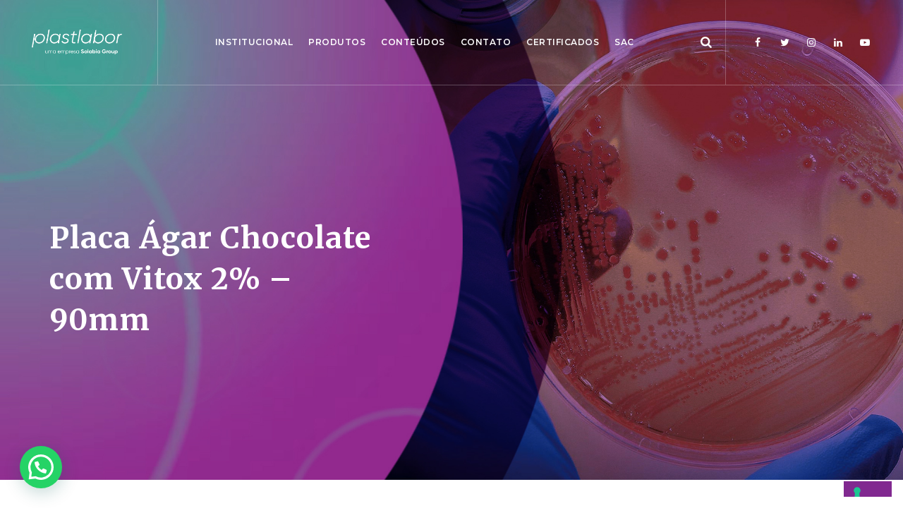

--- FILE ---
content_type: text/html; charset=UTF-8
request_url: https://plastlabor.com.br/produtos/pl-agar-chocolate-c-vitox-2-90mm/
body_size: 11647
content:
<!DOCTYPE html>
<html lang="pt-BR" class="no-js">
<head>
<meta charset="UTF-8">
<meta name="SKYPE_TOOLBAR" content="SKYPE_TOOLBAR_PARSER_COMPATIBLE" />
<link rel="profile" href="https://gmpg.org/xfn/11">
<meta name="viewport" content="width=device-width, initial-scale=1">
<script class="_iub_cs_skip">
var _iub = _iub || {};
_iub.csConfiguration = _iub.csConfiguration || {};
_iub.csConfiguration.siteId = "3632908";
_iub.csConfiguration.cookiePolicyId = "49195703";
</script>
<script class="_iub_cs_skip" src="https://cs.iubenda.com/autoblocking/3632908.js"></script>
<script> 'use strict'; (function(html){html.className = html.className.replace(/\bno-js\b/,'js')})(document.documentElement);</script>
<title>Placa Ágar Chocolate com Vitox 2% &#8211; 90mm &#8211; Plastlabor</title>
<style data-type="vc_shortcodes-custom-css">.vc_custom_1533817922335{padding-bottom: 20px !important;}</style>
<!-- Google Tag Manager for WordPress by gtm4wp.com -->
<script data-cfasync="false" data-pagespeed-no-defer>//<![CDATA[
var gtm4wp_datalayer_name = "dataLayer";
var dataLayer = dataLayer || [];
//]]>
</script>
<!-- End Google Tag Manager for WordPress by gtm4wp.com --><link rel='dns-prefetch' href='//cdn.iubenda.com' />
<link rel='dns-prefetch' href='//fonts.googleapis.com' />
<link rel="alternate" type="application/rss+xml" title="Feed para Plastlabor &raquo;" href="https://plastlabor.com.br/feed/" />
<link rel="alternate" type="application/rss+xml" title="Feed de comentários para Plastlabor &raquo;" href="https://plastlabor.com.br/comments/feed/" />
<!-- <link rel='stylesheet' id='wp-block-library-css'  href='https://plastlabor.com.br/wp-includes/css/dist/block-library/style.min.css?ver=5.2.21'  media='all' /> -->
<!-- <link rel='stylesheet' id='contact-form-7-css'  href='https://plastlabor.com.br/wp-content/plugins/contact-form-7/includes/css/styles.css?ver=5.1.7'  media='all' /> -->
<!-- <link rel='stylesheet' id='cstmsrch_stylesheet-css'  href='https://plastlabor.com.br/wp-content/plugins/custom-search-plugin/css/style.css?ver=5.2.21'  media='all' /> -->
<!-- <link rel='stylesheet' id='rs-plugin-settings-css'  href='https://plastlabor.com.br/wp-content/plugins/revslider/public/assets/css/rs6.css?ver=6.0.9'  media='all' /> -->
<link rel="stylesheet" type="text/css" href="//plastlabor.com.br/wp-content/cache/wpfc-minified/2aigv2hc/fcivw.css" media="all"/>
<style id='rs-plugin-settings-inline-css'>
#rs-demo-id {}
</style>
<!-- <link rel='stylesheet' id='searchandfilter-css'  href='https://plastlabor.com.br/wp-content/plugins/search-filter/style.css?ver=1'  media='all' /> -->
<!-- <link rel='stylesheet' id='font-awesome-css'  href='https://plastlabor.com.br/wp-content/plugins/js_composer/assets/lib/bower/font-awesome/css/font-awesome.min.css?ver=6.0.5'  media='all' /> -->
<!-- <link rel='stylesheet' id='themify-css'  href='https://plastlabor.com.br/wp-content/plugins/themestek-labtechco-extras/icon-picker/icon-libraries/themify-icons/themify-icons.css?ver=5.2.21'  media='all' /> -->
<!-- <link rel='stylesheet' id='sgicon-css'  href='https://plastlabor.com.br/wp-content/plugins/themestek-labtechco-extras/icon-picker/icon-libraries/stroke-gap-icons/style.css?ver=5.2.21'  media='all' /> -->
<!-- <link rel='stylesheet' id='vc_linecons-css'  href='https://plastlabor.com.br/wp-content/plugins/js_composer/assets/css/lib/vc-linecons/vc_linecons_icons.min.css?ver=6.0.5'  media='all' /> -->
<!-- <link rel='stylesheet' id='ts_labtechco_business_icon-css'  href='https://plastlabor.com.br/wp-content/plugins/themestek-labtechco-extras/icon-picker/icon-libraries/ts-lab-icons/font/flaticon.css?ver=5.2.21'  media='all' /> -->
<link rel="stylesheet" type="text/css" href="//plastlabor.com.br/wp-content/cache/wpfc-minified/6nza2rki/faa0m.css" media="all"/>
<link rel='stylesheet' id='ts-cs-google-fonts-css'  href='//fonts.googleapis.com/css?family=Merriweather%3A300%2C300italic%2C400%2Citalic%2C700%2C700italic%2C900%2C900italic%7CArimo%3A400%7CMontserrat%3A600%7CVollkorn%3A700&#038;ver=1.0.0'  media='all' />
<!-- <link rel='stylesheet' id='ts-base-icons-css'  href='https://plastlabor.com.br/wp-content/themes/labtechco/libraries/ts-labtechco-icons/css/ts-labtechco-icons.css?ver=5.2.21'  media='all' /> -->
<!-- <link rel='stylesheet' id='perfect-scrollbar-css'  href='https://plastlabor.com.br/wp-content/themes/labtechco/libraries/perfect-scrollbar/perfect-scrollbar.min.css?ver=5.2.21'  media='all' /> -->
<!-- <link rel='stylesheet' id='chrisbracco-tooltip-css'  href='https://plastlabor.com.br/wp-content/themes/labtechco/libraries/chrisbracco-tooltip/chrisbracco-tooltip.min.css?ver=5.2.21'  media='all' /> -->
<!-- <link rel='stylesheet' id='multi-columns-row-css'  href='https://plastlabor.com.br/wp-content/themes/labtechco/css/multi-columns-row.css?ver=5.2.21'  media='all' /> -->
<!-- <link rel='stylesheet' id='ts-select2-css'  href='https://plastlabor.com.br/wp-content/themes/labtechco/libraries/select2/select2.min.css?ver=5.2.21'  media='all' /> -->
<!-- <link rel='stylesheet' id='flexslider-css'  href='https://plastlabor.com.br/wp-content/plugins/js_composer/assets/lib/bower/flexslider/flexslider.min.css?ver=6.0.5'  media='all' /> -->
<!-- <link rel='stylesheet' id='slick-css'  href='https://plastlabor.com.br/wp-content/themes/labtechco/libraries/slick/slick.css?ver=5.2.21'  media='all' /> -->
<!-- <link rel='stylesheet' id='slick-theme-css'  href='https://plastlabor.com.br/wp-content/themes/labtechco/libraries/slick/slick-theme.css?ver=5.2.21'  media='all' /> -->
<!-- <link rel='stylesheet' id='prettyphoto-css'  href='https://plastlabor.com.br/wp-content/plugins/js_composer/assets/lib/prettyphoto/css/prettyPhoto.min.css?ver=6.0.5'  media='all' /> -->
<!-- <link rel='stylesheet' id='joinchat-css'  href='https://plastlabor.com.br/wp-content/plugins/creame-whatsapp-me/public/css/joinchat-btn.min.css?ver=5.0.15'  media='all' /> -->
<link rel="stylesheet" type="text/css" href="//plastlabor.com.br/wp-content/cache/wpfc-minified/89q8l5do/faa0m.css" media="all"/>
<!--[if lt IE 9]>
<link rel='stylesheet' id='vc_lte_ie9-css'  href='https://plastlabor.com.br/wp-content/plugins/js_composer/assets/css/vc_lte_ie9.min.css?ver=6.0.5'  media='screen' />
<![endif]-->
<!-- <link rel='stylesheet' id='js_composer_front-css'  href='https://plastlabor.com.br/wp-content/plugins/js_composer/assets/css/js_composer.min.css?ver=6.0.5'  media='all' /> -->
<!-- <link rel='stylesheet' id='dashicons-css'  href='https://plastlabor.com.br/wp-includes/css/dashicons.min.css?ver=5.2.21'  media='all' /> -->
<!-- <link rel='stylesheet' id='bootstrap-css'  href='https://plastlabor.com.br/wp-content/themes/labtechco/css/bootstrap.min.css?ver=5.2.21'  media='all' /> -->
<!-- <link rel='stylesheet' id='bootstrap-theme-css'  href='https://plastlabor.com.br/wp-content/themes/labtechco/css/bootstrap-theme.min.css?ver=5.2.21'  media='all' /> -->
<!-- <link rel='stylesheet' id='labtechco-core-style-css'  href='https://plastlabor.com.br/wp-content/themes/labtechco/css/core.min.css?ver=5.2.21'  media='all' /> -->
<!-- <link rel='stylesheet' id='labtechco-master-style-css'  href='https://plastlabor.com.br/wp-content/themes/labtechco/css/master.min.css?ver=5.2.21'  media='all' /> -->
<!-- <link rel='stylesheet' id='labtechco-responsive-style-css'  href='https://plastlabor.com.br/wp-content/themes/labtechco/css/responsive.min.css?ver=5.2.21'  media='all' /> -->
<!-- <link rel='stylesheet' id='labtechco-child-style-css'  href='https://plastlabor.com.br/wp-content/themes/labtechco-child/style.css?ver=5.2.21'  media='all' /> -->
<!-- <link rel='stylesheet' id='tste-labtechco-theme-style-css'  href='https://plastlabor.com.br/wp-admin/admin-ajax.php?action=themestek_theme_css&#038;ver=5.2.21'  media='all' /> -->
<!-- <link rel='stylesheet' id='__EPYT__style-css'  href='https://plastlabor.com.br/wp-content/plugins/youtube-embed-plus/styles/ytprefs.min.css?ver=14.2.1.2'  media='all' /> -->
<link rel="stylesheet" type="text/css" href="//plastlabor.com.br/wp-content/cache/wpfc-minified/fct6jld9/faa0m.css" media="all"/>
<style id='__EPYT__style-inline-css'>
.epyt-gallery-thumb {
width: 33.333%;
}
</style>
<script  class=" _iub_cs_skip" >
var _iub = _iub || [];
_iub.csConfiguration ={"floatingPreferencesButtonDisplay":"bottom-right","lang":"pt-BR","siteId":"3632908","cookiePolicyId":"49195703","whitelabel":false,"banner":{"closeButtonDisplay":false,"listPurposes":true,"explicitWithdrawal":true,"rejectButtonDisplay":true,"acceptButtonDisplay":true,"customizeButtonDisplay":true,"position":"float-bottom-center","style":"light","textColor":"#000000","backgroundColor":"#FFFFFF","customizeButtonCaptionColor":"#4D4D4D","customizeButtonColor":"#DADADA"},"perPurposeConsent":true,"enableLgpd":true,"enableGdpr":false,"invalidateConsentWithoutLog":true}; 
</script>
<script  src="//cdn.iubenda.com/cs/iubenda_cs.js" charset="UTF-8" async="async" class=" _iub_cs_skip"  src='//cdn.iubenda.com/cs/iubenda_cs.js?ver=3.11.1'></script>
<script src='//plastlabor.com.br/wp-content/cache/wpfc-minified/5dv5u78/fcivw.js' type="text/javascript"></script>
<!-- <script  src='https://plastlabor.com.br/wp-includes/js/jquery/jquery.js?ver=1.12.4-wp'></script> -->
<!-- <script  src='https://plastlabor.com.br/wp-includes/js/jquery/jquery-migrate.min.js?ver=1.4.1'></script> -->
<!-- <script  src='https://plastlabor.com.br/wp-includes/js/jquery/ui/core.min.js?ver=1.11.4'></script> -->
<!-- <script  src='https://plastlabor.com.br/wp-includes/js/jquery/ui/widget.min.js?ver=1.11.4'></script> -->
<!-- <script  src='https://plastlabor.com.br/wp-includes/js/jquery/ui/mouse.min.js?ver=1.11.4'></script> -->
<!-- <script  src='https://plastlabor.com.br/wp-includes/js/jquery/ui/sortable.min.js?ver=1.11.4'></script> -->
<!-- <script  src='https://plastlabor.com.br/wp-content/plugins/custom-search-plugin/js/script.js?ver=5.2.21'></script> -->
<!-- <script  src='https://plastlabor.com.br/wp-content/plugins/revslider/public/assets/js/revolution.tools.min.js?ver=6.0'></script> -->
<!-- <script  src='https://plastlabor.com.br/wp-content/plugins/revslider/public/assets/js/rs6.min.js?ver=6.0.9'></script> -->
<!-- <script  src='https://plastlabor.com.br/wp-content/plugins/themestek-labtechco-extras/js/jquery-resize.min.js?ver=5.2.21'></script> -->
<script>
/* <![CDATA[ */
var _EPYT_ = {"ajaxurl":"https:\/\/plastlabor.com.br\/wp-admin\/admin-ajax.php","security":"852f7a32c6","gallery_scrolloffset":"20","eppathtoscripts":"https:\/\/plastlabor.com.br\/wp-content\/plugins\/youtube-embed-plus\/scripts\/","eppath":"https:\/\/plastlabor.com.br\/wp-content\/plugins\/youtube-embed-plus\/","epresponsiveselector":"[\"iframe.__youtube_prefs__\",\"iframe[src*='youtube.com']\",\"iframe[src*='youtube-nocookie.com']\",\"iframe[data-ep-src*='youtube.com']\",\"iframe[data-ep-src*='youtube-nocookie.com']\",\"iframe[data-ep-gallerysrc*='youtube.com']\"]","epdovol":"1","version":"14.2.1.2","evselector":"iframe.__youtube_prefs__[src], iframe[src*=\"youtube.com\/embed\/\"], iframe[src*=\"youtube-nocookie.com\/embed\/\"]","ajax_compat":"","maxres_facade":"eager","ytapi_load":"light","pause_others":"","stopMobileBuffer":"1","facade_mode":"","not_live_on_channel":"","vi_active":"","vi_js_posttypes":[]};
/* ]]> */
</script>
<script src='//plastlabor.com.br/wp-content/cache/wpfc-minified/7xtly8qd/faa0m.js' type="text/javascript"></script>
<!-- <script  src='https://plastlabor.com.br/wp-content/plugins/youtube-embed-plus/scripts/ytprefs.min.js?ver=14.2.1.2'></script> -->
<link rel='https://api.w.org/' href='https://plastlabor.com.br/wp-json/' />
<link rel="EditURI" type="application/rsd+xml" title="RSD" href="https://plastlabor.com.br/xmlrpc.php?rsd" />
<link rel="wlwmanifest" type="application/wlwmanifest+xml" href="https://plastlabor.com.br/wp-includes/wlwmanifest.xml" /> 
<link rel='prev' title='Placa Ágar Columbia CNA &#8211; 90mm' href='https://plastlabor.com.br/produtos/pl-agar-columbia-cna-90mm/' />
<link rel='next' title='Placa Ágar Mueller Hinton &#8211; 90mm' href='https://plastlabor.com.br/produtos/agar-muller-hinton-90mm/' />
<meta name="generator" content="WordPress 5.2.21" />
<link rel="canonical" href="https://plastlabor.com.br/produtos/pl-agar-chocolate-c-vitox-2-90mm/" />
<link rel='shortlink' href='https://plastlabor.com.br/?p=7966' />
<link rel="alternate" type="application/json+oembed" href="https://plastlabor.com.br/wp-json/oembed/1.0/embed?url=https%3A%2F%2Fplastlabor.com.br%2Fprodutos%2Fpl-agar-chocolate-c-vitox-2-90mm%2F" />
<link rel="alternate" type="text/xml+oembed" href="https://plastlabor.com.br/wp-json/oembed/1.0/embed?url=https%3A%2F%2Fplastlabor.com.br%2Fprodutos%2Fpl-agar-chocolate-c-vitox-2-90mm%2F&#038;format=xml" />
<!-- HFCM by 99 Robots - Snippet # 2: Google Tag -->
<!-- Google tag (gtag.js) --> <script async src="https://www.googletagmanager.com/gtag/js?id=AW-10948670976"></script> <script> window.dataLayer = window.dataLayer || []; function gtag(){dataLayer.push(arguments);} gtag('js', new Date()); gtag('config', 'AW-10948670976'); </script>
<!-- /end HFCM by 99 Robots -->
<!-- Google Tag Manager for WordPress by gtm4wp.com -->
<script data-cfasync="false" data-pagespeed-no-defer>//<![CDATA[
var google_tag_params = {"pagePostType":"ts-portfolio","pagePostType2":"single-ts-portfolio","pagePostAuthor":"Admin Touch 02"};
var dataLayer_content = {"pagePostType":"ts-portfolio","pagePostType2":"single-ts-portfolio","pagePostAuthor":"Admin Touch 02","google_tag_params":window.google_tag_params};
dataLayer.push( dataLayer_content );//]]>
</script>
<script data-cfasync="false">//<![CDATA[
(function(w,d,s,l,i){w[l]=w[l]||[];w[l].push({'gtm.start':
new Date().getTime(),event:'gtm.js'});var f=d.getElementsByTagName(s)[0],
j=d.createElement(s),dl=l!='dataLayer'?'&l='+l:'';j.async=true;j.src=
'//www.googletagmanager.com/gtm.'+'js?id='+i+dl;f.parentNode.insertBefore(j,f);
})(window,document,'script','dataLayer','GTM-TKCQCJK');//]]>
</script>
<!-- End Google Tag Manager -->
<!-- End Google Tag Manager for WordPress by gtm4wp.com -->	<script >
function wpmautic_send(){
if ('undefined' === typeof mt) {
if (console !== undefined) {
console.warn('WPMautic: mt not defined. Did you load mtc.js ?');
}
return false;
}
// Add the mt('send', 'pageview') script with optional tracking attributes.
mt('send', 'pageview');
}
(function(w,d,t,u,n,a,m){w['MauticTrackingObject']=n;
w[n]=w[n]||function(){(w[n].q=w[n].q||[]).push(arguments)},a=d.createElement(t),
m=d.getElementsByTagName(t)[0];a.async=1;a.src=u;m.parentNode.insertBefore(a,m)
})(window,document,'script','https://comunicacao.plastlabor.info/mtc.js','mt');
wpmautic_send();
</script>
<!-- Inline CSS Start --><style>.vc_custom_1533817922335 > .ts-row-wrapper-bg-layer{padding-bottom: 20px !important;}.vc_custom_1533817922335 > .ts-row-wrapper-bg-layer{background-image: none !important;margin: 0 !important;padding: 0 !important;}</style><!-- Inline CSS End --><!-- Global site tag (gtag.js) - Google Analytics -->
<script async src="https://www.googletagmanager.com/gtag/js?id=UA-154423950-1"></script>
<script>
window.dataLayer = window.dataLayer || [];
function gtag(){dataLayer.push(arguments);}
gtag('js', new Date());
gtag('config', 'UA-154423950-1');
</script><meta name="generator" content="Powered by WPBakery Page Builder - drag and drop page builder for WordPress."/>
<meta name="generator" content="Powered by Slider Revolution 6.0.9 - responsive, Mobile-Friendly Slider Plugin for WordPress with comfortable drag and drop interface." />
<link rel="icon" href="https://plastlabor.com.br/wp-content/uploads/2019/12/cropped-favicon-plastlabor-32x32.png" sizes="32x32" />
<link rel="icon" href="https://plastlabor.com.br/wp-content/uploads/2019/12/cropped-favicon-plastlabor-192x192.png" sizes="192x192" />
<link rel="apple-touch-icon-precomposed" href="https://plastlabor.com.br/wp-content/uploads/2019/12/cropped-favicon-plastlabor-180x180.png" />
<meta name="msapplication-TileImage" content="https://plastlabor.com.br/wp-content/uploads/2019/12/cropped-favicon-plastlabor-270x270.png" />
<script>function setREVStartSize(a){try{var b,c=document.getElementById(a.c).parentNode.offsetWidth;if(c=0===c||isNaN(c)?window.innerWidth:c,a.tabw=void 0===a.tabw?0:parseInt(a.tabw),a.thumbw=void 0===a.thumbw?0:parseInt(a.thumbw),a.tabh=void 0===a.tabh?0:parseInt(a.tabh),a.thumbh=void 0===a.thumbh?0:parseInt(a.thumbh),a.tabhide=void 0===a.tabhide?0:parseInt(a.tabhide),a.thumbhide=void 0===a.thumbhide?0:parseInt(a.thumbhide),a.mh=void 0===a.mh||""==a.mh?0:a.mh,"fullscreen"===a.layout||"fullscreen"===a.l)b=Math.max(a.mh,window.innerHeight);else{for(var d in a.gw=Array.isArray(a.gw)?a.gw:[a.gw],a.rl)(void 0===a.gw[d]||0===a.gw[d])&&(a.gw[d]=a.gw[d-1]);for(var d in a.gh=void 0===a.el||""===a.el||Array.isArray(a.el)&&0==a.el.length?a.gh:a.el,a.gh=Array.isArray(a.gh)?a.gh:[a.gh],a.rl)(void 0===a.gh[d]||0===a.gh[d])&&(a.gh[d]=a.gh[d-1]);var e,f=Array(a.rl.length),g=0;for(var d in a.tabw=a.tabhide>=c?0:a.tabw,a.thumbw=a.thumbhide>=c?0:a.thumbw,a.tabh=a.tabhide>=c?0:a.tabh,a.thumbh=a.thumbhide>=c?0:a.thumbh,a.rl)f[d]=a.rl[d]<window.innerWidth?0:a.rl[d];for(var d in e=f[0],f)e>f[d]&&0<f[d]&&(e=f[d],g=d);var h=c>a.gw[g]+a.tabw+a.thumbw?1:(c-(a.tabw+a.thumbw))/a.gw[g];b=a.gh[g]*h+(a.tabh+a.thumbh)}void 0===window.rs_init_css&&(window.rs_init_css=document.head.appendChild(document.createElement("style"))),document.getElementById(a.c).height=b,window.rs_init_css.innerHTML+="#"+a.c+"_wrapper { height: "+b+"px }"}catch(a){console.log("Failure at Presize of Slider:"+a)}};</script>
<noscript><style> .wpb_animate_when_almost_visible { opacity: 1; }</style></noscript></head>
<body data-rsssl=1 class="ts-portfolio-template-default single single-ts-portfolio postid-7966 cstmsrch_ ts-headerstyle-classic-overlay themestek-wide themestek-page-full-width ts-empty-sidebar ts-pf-view-style-1 wpb-js-composer js-comp-ver-6.0.5 vc_responsive">
<noscript><p><a target="_blank" href="https://www.iubenda.com/privacy-policy/49195703/cookie-policy">Cookie policy</a></p></noscript>
<div id="ts-home"></div>
<div class="main-holder">
<div id="page" class="hfeed site">
<header id="masthead" class=" ts-header-style-classic ts-header-overlay themestek-main-menu-total-6">
<div class="ts-header-block  ts-mmenu-active-color-custom ts-dmenu-active-color-skin ts-dmenu-sep-grey">
<div class="ts-search-overlay">
<div class="ts-icon-close"></div>
<div class="ts-search-outer">
<div class="ts-search-logo"><img src="https://plastlabor.estudiotouch.com/wp-content/uploads/2019/10/icone-plastlabor.png" alt="Plastlabor" /></div>		<form method="get" class="ts-site-searchform" action="https://plastlabor.com.br">
<input type="search" class="field searchform-s" name="s" placeholder="Digite aqui seu texto e clique enter" />
<button type="submit"><span class="ts-labtechco-icon-search"></span></button>
</form>
</div>
</div>
<div id="ts-stickable-header-w-main" class="ts-stickable-header-w-main">
<div id="ts-stickable-header-w" class="ts-stickable-header-w ts-bgcolor-transparent" style="height:120px">
<div id="site-header" class="site-header ts-bgcolor-transparent ts-sticky-bgcolor-white ts-header-menu-position-center ts-mmmenu-override-yes ts-above-content-yes  ts-stickable-header">
<div class="site-header-main ts-table container">
<div class="site-branding ts-table-cell">
<div class="headerlogo themestek-logotype-image ts-stickylogo-yes"><span class="site-title"><a class="home-link" href="https://plastlabor.com.br/" title="Plastlabor"><span class="ts-sc-logo ts-sc-logo-type-image"><img class="themestek-logo-img standardlogo" alt="Plastlabor" src="https://plastlabor.com.br/wp-content/uploads/2025/02/nova-logo-branca.png"><img class="themestek-logo-img crosslogo" alt="Plastlabor" src="https://plastlabor.com.br/wp-content/uploads/2025/02/nova-logo-branca.png"><img class="themestek-logo-img stickylogo" alt="Plastlabor" src="https://plastlabor.com.br/wp-content/uploads/2025/02/nova-logo-roxa.png"></span></a></span><h2 class="site-description">| Grupo Solabia - Tudo para microbiologia . Meios de cultura . cepas ATCC</h2></div>			</div><!-- .site-branding -->
<div id="site-header-menu" class="site-header-menu ts-table-cell">
<nav id="site-navigation" class="main-navigation" aria-label="Primary Menu" data-sticky-height="90">	
<div class="themestek-social-links-wrapper"><ul class="social-icons"><li class="ts-social-facebook"><a class=" tooltip-top" target="_blank" href="https://www.facebook.com/plastlabor" data-tooltip="Facebook"><i class="ts-labtechco-icon-facebook"></i></a></li>
<li class="ts-social-twitter"><a class=" tooltip-top" target="_blank" href="https://twitter.com/PlastLabor" data-tooltip="Twitter"><i class="ts-labtechco-icon-twitter"></i></a></li>
<li class="ts-social-instagram"><a class=" tooltip-top" target="_blank" href="https://www.instagram.com/plastlabor/" data-tooltip="Instagram"><i class="ts-labtechco-icon-instagram"></i></a></li>
<li class="ts-social-linkedin"><a class=" tooltip-top" target="_blank" href="https://www.linkedin.com/company/plastlabor/" data-tooltip="LinkedIn"><i class="ts-labtechco-icon-linkedin"></i></a></li>
<li class="ts-social-youtube"><a class=" tooltip-top" target="_blank" href="https://www.youtube.com/user/tvplastlabor" data-tooltip="YouTube"><i class="ts-labtechco-icon-youtube"></i></a></li>
</ul></div>					<div class="ts-header-icons "><span class="ts-header-icon ts-header-search-link"><a href="#"><i class="ts-labtechco-icon-search-2"></i></a></span></div>					
<button id="menu-toggle" class="menu-toggle">
<span class="ts-hide">Toggle menu</span><i class="ts-labtechco-icon-bars"></i>
</button>
<div class="nav-menu"><ul id="menu-main-menu" class="nav-menu"><li id="menu-item-7376" class="menu-item menu-item-type-custom menu-item-object-custom menu-item-has-children menu-item-7376"><a title="						" href="#">Institucional</a>
<ul class="sub-menu">
<li id="menu-item-12038" class="menu-item menu-item-type-post_type menu-item-object-page menu-item-12038"><a href="https://plastlabor.com.br/plastinova/">PlastInova</a></li>
<li id="menu-item-11972" class="menu-item menu-item-type-post_type menu-item-object-page menu-item-privacy-policy menu-item-11972"><a href="https://plastlabor.com.br/politica-de-privacidade/">Política de Privacidade</a></li>
<li id="menu-item-11125" class="menu-item menu-item-type-post_type menu-item-object-page menu-item-11125"><a href="https://plastlabor.com.br/politica-da-qualidade/">Política da Qualidade</a></li>
<li id="menu-item-10495" class="menu-item menu-item-type-post_type menu-item-object-page menu-item-10495"><a href="https://plastlabor.com.br/quem-somos/">Quem somos</a></li>
<li id="menu-item-8173" class="menu-item menu-item-type-post_type menu-item-object-page menu-item-privacy-policy menu-item-8173"><a href="https://plastlabor.com.br/politica-de-privacidade/">Relacionamento com o Cliente</a></li>
<li id="menu-item-8703" class="menu-item menu-item-type-post_type menu-item-object-page menu-item-8703"><a href="https://plastlabor.com.br/responsabilidade-social/">Responsabilidade Social</a></li>
</ul>
</li>
<li id="menu-item-7144" class="menu-item menu-item-type-custom menu-item-object-custom menu-item-has-children menu-item-7144"><a title="						" href="#">Produtos</a>
<ul class="sub-menu">
<li id="menu-item-9678" class="menu-item menu-item-type-custom menu-item-object-custom menu-item-9678"><a href="https://plastlabor.com.br/produtos/cepas-atcc/">CEPAS ATCC®</a></li>
<li id="menu-item-9666" class="menu-item menu-item-type-custom menu-item-object-custom menu-item-has-children menu-item-9666"><a href="#">DESCARTÁVEIS</a>
<ul class="sub-menu">
<li id="menu-item-9665" class="menu-item menu-item-type-post_type menu-item-object-page menu-item-9665"><a href="https://plastlabor.com.br/descartaveis/swabs/">SWABS</a></li>
<li id="menu-item-7703" class="menu-item menu-item-type-post_type menu-item-object-page menu-item-7703"><a href="https://plastlabor.com.br/descartaveis/">TODOS</a></li>
</ul>
</li>
<li id="menu-item-9670" class="menu-item menu-item-type-post_type menu-item-object-ts-portfolio menu-item-9670"><a href="https://plastlabor.com.br/produtos/indicador-biologico/">INDICADOR BIOLÓGICO</a></li>
<li id="menu-item-7705" class="menu-item menu-item-type-post_type menu-item-object-page menu-item-has-children menu-item-7705"><a href="https://plastlabor.com.br/microbiologia-para-clinica/">MICROBIOLOGIA PARA CLÍNICA</a>
<ul class="sub-menu">
<li id="menu-item-7819" class="menu-item menu-item-type-post_type menu-item-object-page menu-item-7819"><a href="https://plastlabor.com.br/microbiologia-para-clinica/frascos/">FRASCOS</a></li>
<li id="menu-item-8162" class="menu-item menu-item-type-post_type menu-item-object-page menu-item-8162"><a href="https://plastlabor.com.br/microbiologia-para-clinica/placas/">PLACAS</a></li>
<li id="menu-item-9268" class="menu-item menu-item-type-post_type menu-item-object-page menu-item-9268"><a href="https://plastlabor.com.br/microbiologia-para-clinica/brcast/">PRODUTOS BrCast</a></li>
<li id="menu-item-11945" class="menu-item menu-item-type-post_type menu-item-object-page menu-item-11945"><a href="https://plastlabor.com.br/microbiologia-para-clinica/resistencia-bacteriana/">RESISTÊNCIA BACTERIANA</a></li>
<li id="menu-item-8165" class="menu-item menu-item-type-post_type menu-item-object-page menu-item-8165"><a href="https://plastlabor.com.br/microbiologia-para-clinica/tuberculose/">TUBERCULOSE</a></li>
<li id="menu-item-7817" class="menu-item menu-item-type-post_type menu-item-object-page menu-item-7817"><a href="https://plastlabor.com.br/microbiologia-para-clinica/tubos/">TUBOS</a></li>
</ul>
</li>
<li id="menu-item-7541" class="menu-item menu-item-type-post_type menu-item-object-page menu-item-has-children menu-item-7541"><a title="						" href="https://plastlabor.com.br/microbiologia-para-industria/">MICROBIOLOGIA PARA INDÚSTRIA</a>
<ul class="sub-menu">
<li id="menu-item-7813" class="menu-item menu-item-type-post_type menu-item-object-page menu-item-7813"><a href="https://plastlabor.com.br/microbiologia-para-industria/industria-da-agua/">INDÚSTRIA DA ÁGUA</a></li>
<li id="menu-item-7812" class="menu-item menu-item-type-post_type menu-item-object-page menu-item-7812"><a href="https://plastlabor.com.br/microbiologia-para-industria/industria-de-alimentos/">INDÚSTRIA DE ALIMENTOS</a></li>
<li id="menu-item-7811" class="menu-item menu-item-type-post_type menu-item-object-page menu-item-7811"><a href="https://plastlabor.com.br/microbiologia-para-industria/industria-de-bebidas/">INDÚSTRIA DE BEBIDAS</a></li>
<li id="menu-item-7810" class="menu-item menu-item-type-post_type menu-item-object-page menu-item-7810"><a href="https://plastlabor.com.br/microbiologia-para-industria/industria-de-cosmeticos/">INDÚSTRIA DE COSMÉTICOS</a></li>
<li id="menu-item-7743" class="menu-item menu-item-type-post_type menu-item-object-page menu-item-7743"><a href="https://plastlabor.com.br/microbiologia-para-industria/industria-farmaceutica/">INDÚSTRIA FARMACÊUTICA</a></li>
<li id="menu-item-11879" class="menu-item menu-item-type-post_type menu-item-object-page menu-item-11879"><a href="https://plastlabor.com.br/microbiologia-para-industria/industria-do-agro/">INDÚSTRIA DO AGRO</a></li>
<li id="menu-item-7809" class="menu-item menu-item-type-post_type menu-item-object-page menu-item-7809"><a href="https://plastlabor.com.br/microbiologia-para-industria/industria-do-leite/">INDÚSTRIA DO LEITE</a></li>
<li id="menu-item-7818" class="menu-item menu-item-type-post_type menu-item-object-page menu-item-7818"><a href="https://plastlabor.com.br/microbiologia-para-industria/monitoramento-ambiental/">MONITORAMENTO AMBIENTAL</a></li>
</ul>
</li>
<li id="menu-item-7702" class="menu-item menu-item-type-post_type menu-item-object-page menu-item-has-children menu-item-7702"><a href="https://plastlabor.com.br/testes-de-sensibilidade/">TESTES DE SENSIBILIDADE</a>
<ul class="sub-menu">
<li id="menu-item-10837" class="menu-item menu-item-type-post_type menu-item-object-ts-portfolio menu-item-10837"><a href="https://plastlabor.com.br/produtos/discos-de-antibiotico/">DISCOS DE ANTIBIÓTICO</a></li>
<li id="menu-item-9885" class="menu-item menu-item-type-post_type menu-item-object-ts-portfolio menu-item-9885"><a href="https://plastlabor.com.br/produtos/kit-sire-nitratase/">KIT SIRE NITRATASE</a></li>
<li id="menu-item-9884" class="menu-item menu-item-type-post_type menu-item-object-ts-portfolio menu-item-9884"><a href="https://plastlabor.com.br/produtos/mic-test-strip/">MIC TEST STRIP</a></li>
</ul>
</li>
</ul>
</li>
<li id="menu-item-10307" class="menu-item menu-item-type-custom menu-item-object-custom menu-item-has-children menu-item-10307"><a href="#">CONTEÚDOS</a>
<ul class="sub-menu">
<li id="menu-item-10308" class="menu-item menu-item-type-post_type menu-item-object-page menu-item-10308"><a href="https://plastlabor.com.br/artigos/">Artigos</a></li>
<li id="menu-item-7546" class="menu-item menu-item-type-post_type menu-item-object-page menu-item-7546"><a title="						" href="https://plastlabor.com.br/blog-plastlabor/">Blog</a></li>
<li id="menu-item-12381" class="menu-item menu-item-type-post_type menu-item-object-page menu-item-12381"><a href="https://plastlabor.com.br/folders/">Folders</a></li>
<li id="menu-item-10666" class="menu-item menu-item-type-post_type menu-item-object-page menu-item-10666"><a href="https://plastlabor.com.br/normativas/">Normativas</a></li>
<li id="menu-item-10398" class="menu-item menu-item-type-post_type menu-item-object-page menu-item-10398"><a href="https://plastlabor.com.br/tv-plastlabor/">TV Plastlabor</a></li>
</ul>
</li>
<li id="menu-item-8578" class="menu-item menu-item-type-custom menu-item-object-custom menu-item-has-children menu-item-8578"><a href="#">Contato</a>
<ul class="sub-menu">
<li id="menu-item-10168" class="menu-item menu-item-type-post_type menu-item-object-page menu-item-10168"><a href="https://plastlabor.com.br/fale-com-o-especialista/">Fale com o especialista</a></li>
<li id="menu-item-7540" class="menu-item menu-item-type-post_type menu-item-object-page menu-item-7540"><a title="						" href="https://plastlabor.com.br/fale-conosco/">Fale Conosco</a></li>
<li id="menu-item-8581" class="menu-item menu-item-type-post_type menu-item-object-page menu-item-8581"><a href="https://plastlabor.com.br/trabalhe-conosco/">Trabalhe Conosco</a></li>
</ul>
</li>
<li id="menu-item-8155" class="menu-item menu-item-type-custom menu-item-object-custom menu-item-8155"><a target="_blank" rel="noopener noreferrer" href="https://clientes.plastlabor.com.br">CERTIFICADOS</a></li>
<li id="menu-item-8136" class="menu-item menu-item-type-custom menu-item-object-custom menu-item-8136"><a target="_blank" rel="noopener noreferrer" href="https://clientes.plastlabor.com.br/">SAC</a></li>
</ul></div>				</nav><!-- .main-navigation -->
</div><!-- .site-header-menu -->
</div><!-- .site-header-main -->
</div>
</div>
</div>
<div class="ts-titlebar-wrapper ts-bg ts-bgcolor-transparent ts-titlebar-align-allleft ts-textcolor-white ts-bgimage-yes">
<div class="ts-titlebar-wrapper-bg-layer ts-bg-layer"></div>
<div class="ts-titlebar entry-header">
<div class="ts-titlebar-inner-wrapper">
<div class="ts-titlebar-main">
<div class="container">
<div class="ts-titlebar-main-inner">
<div class="entry-title-wrapper"><div class="container"><h1 class="entry-title"> Placa Ágar Chocolate com Vitox 2% &#8211; 90mm</h1></div></div>							</div>
</div>
</div><!-- .ts-titlebar-main -->
</div><!-- .ts-titlebar-inner-wrapper -->
</div><!-- .ts-titlebar -->
</div><!-- .ts-titlebar-wrapper -->
</div>
</header><!-- .site-header -->		
<div id="content-wrapper" class="site-content-wrapper">
<div id="content" class="site-content container">
<div id="content-inner" class="site-content-inner ">
<div id="primary" class="content-area ">
<main id="main" class="site-main">
<div class="ts-pf-single-content-wrapper ts-pf-view-left-image">
<div class="themestek-common-box-shadow ts-pf-single-content-wrapper-innerbox">
<div class="row">
<div class="themestek-pf-single-featured-area col-xs-12 col-sm-8 col-md-8 col-lg-8">
<div class="ts-featured-wrapper ts-ts-portfolio-featured-wrapper"><img width="1600" height="1300" src="https://plastlabor.com.br/wp-content/uploads/2019/11/PL001038.jpg" class="attachment-full size-full wp-post-image" alt="" srcset="https://plastlabor.com.br/wp-content/uploads/2019/11/PL001038.jpg 1600w, https://plastlabor.com.br/wp-content/uploads/2019/11/PL001038-300x244.jpg 300w, https://plastlabor.com.br/wp-content/uploads/2019/11/PL001038-768x624.jpg 768w, https://plastlabor.com.br/wp-content/uploads/2019/11/PL001038-1024x832.jpg 1024w, https://plastlabor.com.br/wp-content/uploads/2019/11/PL001038-800x650.jpg 800w" sizes="(max-width: 1600px) 100vw, 1600px" data-id="8508" /></div>			</div><!-- .themestek-pf-single-featured-area -->
<div class="themestek-pf-single-details-area col-xs-12 col-sm-4 col-md-4 col-lg-4">
<h4>INFORMAÇÕES</h4><br/>
<div class="themestek-pf-detailbox">
<div class="themestek-pf-detailbox-inner">
<ul class="themestek-pf-detailbox-list ">
<li class="ts-pf-details-date ">
<span class="ts-pf-details-heading"> Fabricante </span>
<span class="ts-pf-details-content">Plastlabor</span>
</li>
<li class="ts-pf-details-date ">
<span class="ts-pf-details-heading"> Categoria </span>
<span class="ts-pf-details-content">MICROBIOLOGIA PARA ANÁLISES CLÍNICAS, PLACAS</span>
</li>
<li class="ts-pf-details-date ">
<span class="ts-pf-details-heading"> Modelo </span>
<span class="ts-pf-details-content">1038</span>
</li>
</ul>
</div><!-- .themestek-pf-detailbox-inner -->
</div><!-- .themestek-pf-detailbox -->
</div><!-- .themestek-pf-single-content-area -->
</div>
<div class="themestek-pf-single-content-area">
<div class="ts-portfolio-description">
<div data-vc-full-width="true" data-vc-full-width-init="false" class="ts-row wpb_row vc_row-fluid vc_custom_1533817922335 ts-total-col-1 ts-zindex-0 ts-bgimage-position-center_center">
<div class="vc_row container"> 	
<div class="ts-column wpb_column vc_column_container vc_col-sm-12 ts-zindex-0">
<div class="vc_column-inner  ">
<div class="wpb_wrapper">
<h4 style="text-align:left;" class="ts-custom-heading " >Descrição</h4>
<div class="wpb_text_column wpb_content_element " >
<div class="wpb_wrapper">
<h1><strong>PLACA ÁGAR CHOCOLATE COM VITOX 2% &#8211; 90x15mm</strong></h1>
<p><strong>REF.:1038 REG.ANVISA/MS 80035670010</strong></p>
<p><strong>FINALIDADE</strong><br />
Meio destinado ao cultivo e isolamento dos microrganismos fastidiosos, em especial, <em>Neisseria spp.</em> e <em>Haemophilus spp.</em> a partir de uma variedade de amostras clínicas.</p>
<p><strong>ESTERILIZAÇÃO</strong><br />
O produto foi submetido a um processo de esterilização mediante calor úmido (autoclavação) e distribuído em salas limpas conforme requer sua formulação e utilização, para que se mantenha sua esterilidade até o momento do uso.</p>
<p><strong>ARMAZENAMENTO</strong><br />
O produto deve ser armazenado entre 2 &#8211; 15 °C. A data de expiração aplica-se ao produto na sua embalagem intacta, quando armazenado em condições adequadas.</p>
</div>
</div>
</div>
</div>
</div>
</div> </div>
<div class="vc_row-full-width vc_clearfix"></div>
</div><!-- .ts-portfolio-description -->		</div><!-- .themestek-pf-single-content-area -->
<div class="themestek-pf-single-content-bottom container">
<div class="ts-pf-single-category-w">
<a href="https://plastlabor.com.br/categoria-produto/microbiologia_clinica/">MICROBIOLOGIA PARA ANÁLISES CLÍNICAS</a> <a href="https://plastlabor.com.br/categoria-produto/placas/">PLACAS</a>				</div>
<div class="ts-social-share-wrapper ts-social-share-portfolio-wrapper"><div class="ts-social-share-links"><ul><li class="ts-social-share ts-social-share-facebook">
<a href="javascript:void(0)" onClick="TSSocialWindow=window.open('//web.facebook.com/sharer/sharer.php?u=https%3A%2F%2Fplastlabor.com.br%2Fprodutos%2Fpl-agar-chocolate-c-vitox-2-90mm%2F&#038;_rdr','TSSocialWindow',width=600,height=100); return false;"><i class="ts-labtechco-icon-facebook"></i></a>
</li><li class="ts-social-share ts-social-share-twitter">
<a href="javascript:void(0)" onClick="TSSocialWindow=window.open('//twitter.com/share?url=https://plastlabor.com.br/produtos/pl-agar-chocolate-c-vitox-2-90mm/','TSSocialWindow',width=600,height=100); return false;"><i class="ts-labtechco-icon-twitter"></i></a>
</li><li class="ts-social-share ts-social-share-linkedin">
<a href="javascript:void(0)" onClick="TSSocialWindow=window.open('//www.linkedin.com/shareArticle?mini=true&#038;url=https://plastlabor.com.br/produtos/pl-agar-chocolate-c-vitox-2-90mm/','TSSocialWindow',width=600,height=100); return false;"><i class="ts-labtechco-icon-linkedin"></i></a>
</li></ul></div></div><div class="clearfix"></div>		</div>
</div>
<div class="ts-pf-single-np-nav">
<nav class="navigation post-navigation" role="navigation">
<h2 class="screen-reader-text">Navegação de Post</h2>
<div class="nav-links"><div class="nav-previous"><a href="https://plastlabor.com.br/produtos/pl-agar-columbia-cna-90mm/" rel="prev"><span class="meta-nav" aria-hidden="true">Anterior</span> <span class="screen-reader-text ts-hide">Post anterior:</span> <span class="post-title ts-hide">Placa Ágar Columbia CNA &#8211; 90mm</span></a></div><div class="nav-next"><a href="https://plastlabor.com.br/produtos/agar-muller-hinton-90mm/" rel="next"><span class="meta-nav" aria-hidden="true">Próxima</span> <span class="screen-reader-text ts-hide">Próximo post:</span> <span class="post-title ts-hide">Placa Ágar Mueller Hinton &#8211; 90mm</span></a></div></div>
</nav></div>
</div>
</main><!-- .site-main -->
</div><!-- .content-area -->
<div class="themestek-related-wrapper container">
<div class="ts-pf-single-related-wrapper">
<h3 class="ts-pf-single-related-title">PRODUTOS RELACIONADOS</h3>
<div class="row multi-columns-row themestek-boxes-row-wrapper">
<div class="ts-box-col-wrapper col-lg-4 col-sm-6 col-md-4 col-xs-12 microbiologia_clinica placas"><article class="themestek-box themestek-box-portfolio ts-portfoliobox-style-3 ts-hover-style-1">
<div class="themestek-post-item">
<span class="themestek-item-thumbnail">
<span class="themestek-item-thumbnail-inner">
<img width="800" height="650" src="https://plastlabor.com.br/wp-content/uploads/2019/11/PL001049-800x650.jpg" class="attachment-themestek-img-800x650 size-themestek-img-800x650 wp-post-image" alt="" srcset="https://plastlabor.com.br/wp-content/uploads/2019/11/PL001049-800x650.jpg 800w, https://plastlabor.com.br/wp-content/uploads/2019/11/PL001049-300x244.jpg 300w, https://plastlabor.com.br/wp-content/uploads/2019/11/PL001049-768x624.jpg 768w, https://plastlabor.com.br/wp-content/uploads/2019/11/PL001049-1024x832.jpg 1024w, https://plastlabor.com.br/wp-content/uploads/2019/11/PL001049.jpg 1600w" sizes="(max-width: 800px) 100vw, 800px" data-id="8507" />
</span>
</span>		<div class="themestek-box-content">
<div class="themestek-box-content-inner">			  
<div class="themestek-pf-box-title">
<div class="themestek-box-category"><a href="https://plastlabor.com.br/categoria-produto/microbiologia_clinica/" rel="tag">MICROBIOLOGIA PARA ANÁLISES CLÍNICAS</a>, <a href="https://plastlabor.com.br/categoria-produto/placas/" rel="tag">PLACAS</a></div>
<h3><a href="https://plastlabor.com.br/produtos/agar-muller-hinton-nacl-90mm/">Placa Ágar Mueller Hinton com 2% NaCl &#8211; 90mm</a></h3>
</div>
</div>		
</div>
</div>
</article>
</div><div class="ts-box-col-wrapper col-lg-4 col-sm-6 col-md-4 col-xs-12 microbiologia_clinica placas"><article class="themestek-box themestek-box-portfolio ts-portfoliobox-style-3 ts-hover-style-1">
<div class="themestek-post-item">
<span class="themestek-item-thumbnail">
<span class="themestek-item-thumbnail-inner">
<img width="800" height="650" src="https://plastlabor.com.br/wp-content/uploads/2019/11/PL-1281_site-800x650.png" class="attachment-themestek-img-800x650 size-themestek-img-800x650 wp-post-image" alt="" srcset="https://plastlabor.com.br/wp-content/uploads/2019/11/PL-1281_site-800x650.png 800w, https://plastlabor.com.br/wp-content/uploads/2019/11/PL-1281_site-300x244.png 300w, https://plastlabor.com.br/wp-content/uploads/2019/11/PL-1281_site-768x624.png 768w, https://plastlabor.com.br/wp-content/uploads/2019/11/PL-1281_site-1024x832.png 1024w, https://plastlabor.com.br/wp-content/uploads/2019/11/PL-1281_site.png 1600w" sizes="(max-width: 800px) 100vw, 800px" data-id="10979" />
</span>
</span>		<div class="themestek-box-content">
<div class="themestek-box-content-inner">			  
<div class="themestek-pf-box-title">
<div class="themestek-box-category"><a href="https://plastlabor.com.br/categoria-produto/microbiologia_clinica/" rel="tag">MICROBIOLOGIA PARA ANÁLISES CLÍNICAS</a>, <a href="https://plastlabor.com.br/categoria-produto/placas/" rel="tag">PLACAS</a></div>
<h3><a href="https://plastlabor.com.br/produtos/pl-agar-sabouraud-2-c-cloran-90mm/">Placa Ágar Sabouraud 2% com Cloranfenicol &#8211; 90mm</a></h3>
</div>
</div>		
</div>
</div>
</article>
</div><div class="ts-box-col-wrapper col-lg-4 col-sm-6 col-md-4 col-xs-12 microbiologia_clinica placas"><article class="themestek-box themestek-box-portfolio ts-portfoliobox-style-3 ts-hover-style-1">
<div class="themestek-post-item">
<span class="themestek-item-thumbnail">
<span class="themestek-item-thumbnail-inner">
<img width="800" height="650" src="https://plastlabor.com.br/wp-content/uploads/2019/11/imagem-site-ESBL-800x650.jpg" class="attachment-themestek-img-800x650 size-themestek-img-800x650 wp-post-image" alt="" srcset="https://plastlabor.com.br/wp-content/uploads/2019/11/imagem-site-ESBL-800x650.jpg 800w, https://plastlabor.com.br/wp-content/uploads/2019/11/imagem-site-ESBL-300x244.jpg 300w, https://plastlabor.com.br/wp-content/uploads/2019/11/imagem-site-ESBL-768x624.jpg 768w, https://plastlabor.com.br/wp-content/uploads/2019/11/imagem-site-ESBL-1024x832.jpg 1024w, https://plastlabor.com.br/wp-content/uploads/2019/11/imagem-site-ESBL.jpg 1600w" sizes="(max-width: 800px) 100vw, 800px" data-id="12213" />
</span>
</span>		<div class="themestek-box-content">
<div class="themestek-box-content-inner">			  
<div class="themestek-pf-box-title">
<div class="themestek-box-category"><a href="https://plastlabor.com.br/categoria-produto/microbiologia_clinica/" rel="tag">MICROBIOLOGIA PARA ANÁLISES CLÍNICAS</a>, <a href="https://plastlabor.com.br/categoria-produto/placas/" rel="tag">PLACAS</a></div>
<h3><a href="https://plastlabor.com.br/produtos/pl-chromagar-esbl-90-mm/">Placa CHROMagar ESBL &#8211; 90 mm</a></h3>
</div>
</div>		
</div>
</div>
</article>
</div>
</div>
</div></div>

</div><!-- .site-content-inner -->
</div><!-- .site-content -->
</div><!-- .site-content-wrapper -->
<footer id="colophon" class="site-footer ">
<div class="footer_inner_wrapper footer ts-bg ts-bgcolor-white ts-bgimage-no">
<div class="site-footer-bg-layer ts-bg-layer"></div>
<div class="site-footer-w">
<div class="footer-rows">
<div class="footer-rows-inner">
<div class="ts-footer-cta-wrapper sidebar-container ts-bg ts-bgcolor-skincolor ts-textcolor-dark"><div class="ts-footer-cta-inner container"><div class="ts-vc_general ts-vc_cta3 ts-cta3-only ts-vc_cta3-style-classic ts-vc_cta3-shape-rounded ts-vc_cta3-align-left ts-vc_cta3-color-transparent ts-vc_cta3-icon-size-md ts-vc_cta3-icons-left ts-vc_cta3-actions-right ts-cta3-without-desc"><div class="ts-vc_cta3-icons ts-wrap-cell"><div class="ts-vc_icon_element ts-vc_icon_element-outer ts-vc_icon_element-align-left "><div class="ts-vc_icon_element-inner  ts-vc_icon_element-color-white ts-vc_icon_element-size-md ts-vc_icon_element-style- ts-vc_icon_element-background-color-grey"><span class="ts-vc_icon_element-icon fa fa-phone"></span></div></div></div><div class="ts-vc_cta3_content-container"><div class="ts-vc_cta3-content"><div class="ts-vc_cta3-content-header ts-wrap"><div class="ts-vc_cta3-headers ts-wrap-cell"><h2 class="ts-custom-heading ">Entre em contato agora com a nossa equipe comercial.</h2>
</div></div></div><div class="ts-vc_cta3-actions">
<div class="ts-vc_btn3-container ts-vc_btn3-inline"><a class="ts-vc_general ts-vc_btn3 ts-vc_btn3-size-md ts-vc_btn3-shape-rounded ts-vc_btn3-style-flat ts-vc_btn3-weight-yes ts-vc_btn3-color-mulled-wine" href="https://plastlabor.com.br/fale-conosco/" title="">FALE CONOSCO</a></div></div></div></div></div></div>							
</div><!-- .footer-inner -->
</div><!-- .footer -->
<div id="bottom-footer-text" class="bottom-footer-text ts-bottom-footer-text site-info  ts-bg ts-bgcolor-transparent ts-textcolor-dark ts-bgimage-no themestek-no-footer-widget">
<div class="bottom-footer-bg-layer ts-bg-layer"></div>
<div class="container">
<div class="bottom-footer-inner">
<div class="row multi-columns-row">
<div class="col-xs-12 col-sm-5 ts-footer2-left ">
<div class="footerlogo"><img class="details-image" draggable="false" src="https://plastlabor.estudiotouch.com/wp-content/uploads/2019/10/logo-pastlabor-roxa.png" alt="Plastlabor" /></div>
<!-- <img width="100" height="100" src="https://plastlabor.estudiotouch.com/wp-content/uploads/2019/11/plastlabor-iso-9001-150x150.png" class="image wp-image-7740 attachment-thumbnail size-thumbnail" alt="plastlabor-iso-9001" style="max-width: 100%; height: auto;" data-id="7740"> -->				</div><!-- footer left -->
<div class="col-xs-12 col-sm-7 ts-footer2-right">
<div class="themestek-social-links-wrapper"><ul class="social-icons"><li class="ts-social-facebook"><a class=" tooltip-top" target="_blank" href="https://www.facebook.com/plastlabor"><i class="ts-labtechco-icon-facebook"></i></a></li>
<li class="ts-social-twitter"><a class=" tooltip-top" target="_blank" href="https://twitter.com/PlastLabor"><i class="ts-labtechco-icon-twitter"></i></a></li>
<li class="ts-social-instagram"><a class=" tooltip-top" target="_blank" href="https://www.instagram.com/plastlabor/"><i class="ts-labtechco-icon-instagram"></i></a></li>
<li class="ts-social-linkedin"><a class=" tooltip-top" target="_blank" href="https://www.linkedin.com/company/plastlabor/"><i class="ts-labtechco-icon-linkedin"></i></a></li>
<li class="ts-social-youtube"><a class=" tooltip-top" target="_blank" href="https://www.youtube.com/user/tvplastlabor"><i class="ts-labtechco-icon-youtube"></i></a></li>
</ul></div>						</div><!-- footer right --> 
</div><!-- .row.multi-columns-row --> 
</div><!-- .bottom-footer-inner --> 
</div><!--  --> 
</div><!-- .footer-text -->
</div><!-- .footer-inner-wrapper -->
</div><!-- .site-footer-inner -->
</footer><!-- .site-footer -->
</div><!-- #page .site -->
</div><!-- .main-holder -->
<!-- To Top -->
<a id="totop" href="#top"><i class="ts-labtechco-icon-angle-up"></i></a>
<!-- HFCM by 99 Robots - Snippet # 3: Google Tag -->
<!-- Google tag (gtag.js) -->
<script async src="https://www.googletagmanager.com/gtag/js?id=G-WSHF8GLLQJ"></script>
<script>
window.dataLayer = window.dataLayer || [];
function gtag(){dataLayer.push(arguments);}
gtag('js', new Date());
gtag('config', 'G-WSHF8GLLQJ');
</script>
<!-- /end HFCM by 99 Robots -->
<!--Start of Tawk.to Script (0.3.3)-->
<script>
var Tawk_API=Tawk_API||{};
var Tawk_LoadStart=new Date();
(function(){
var s1=document.createElement("script"),s0=document.getElementsByTagName("script")[0];
s1.async=true;
s1.src='https://embed.tawk.to/59ef28f4c28eca75e4627dad/default';
s1.charset='UTF-8';
s1.setAttribute('crossorigin','*');
s0.parentNode.insertBefore(s1,s0);
})();
</script>
<!--End of Tawk.to Script (0.3.3)-->
<!-- Google Tag Manager (noscript) -->
<noscript><iframe src="https://www.googletagmanager.com/ns.html?id=GTM-TKCQCJK"
height="0" width="0" style="display:none;visibility:hidden" aria-hidden="true"></iframe></noscript>
<!-- End Google Tag Manager (noscript) -->
<div class="joinchat joinchat--left joinchat--btn" data-settings='{"telephone":"552125010888","mobile_only":false,"button_delay":3,"whatsapp_web":false,"qr":false,"message_views":2,"message_delay":10,"message_badge":false,"message_send":"Olá! Gostaria de mais informações sobre produtos Plastlabor.","message_hash":""}'>
<div class="joinchat__button">
<div class="joinchat__button__open"></div>
</div>
</div>
<link rel='stylesheet' id='ts-footer-gfonts-css'  href='//fonts.googleapis.com/css?family=Abril+Fatface&#038;ver=1.0.0'  media='all' />
<script>
/* <![CDATA[ */
var wpcf7 = {"apiSettings":{"root":"https:\/\/plastlabor.com.br\/wp-json\/contact-form-7\/v1","namespace":"contact-form-7\/v1"}};
/* ]]> */
</script>
<script  src='https://plastlabor.com.br/wp-content/plugins/contact-form-7/includes/js/scripts.js?ver=5.1.7'></script>
<script  src='https://plastlabor.com.br/wp-content/themes/labtechco/libraries/perfect-scrollbar/perfect-scrollbar.jquery.min.js?ver=5.2.21'></script>
<script  src='https://plastlabor.com.br/wp-content/themes/labtechco/libraries/select2/select2.min.js?ver=5.2.21'></script>
<script  src='https://plastlabor.com.br/wp-content/plugins/js_composer/assets/lib/bower/isotope/dist/isotope.pkgd.min.js?ver=6.0.5'></script>
<script  src='https://plastlabor.com.br/wp-content/themes/labtechco/libraries/jquery-mousewheel/jquery.mousewheel.min.js?ver=5.2.21'></script>
<script  src='https://plastlabor.com.br/wp-content/plugins/js_composer/assets/lib/bower/flexslider/jquery.flexslider-min.js?ver=6.0.5'></script>
<script  src='https://plastlabor.com.br/wp-content/themes/labtechco/libraries/sticky-kit/jquery.sticky-kit.min.js?ver=5.2.21'></script>
<script  src='https://plastlabor.com.br/wp-content/themes/labtechco/libraries/slick/slick.min.js?ver=5.2.21'></script>
<script  src='https://plastlabor.com.br/wp-content/plugins/js_composer/assets/lib/prettyphoto/js/jquery.prettyPhoto.min.js?ver=6.0.5'></script>
<script  src='https://plastlabor.com.br/wp-content/plugins/creame-whatsapp-me/public/js/joinchat.min.js?ver=5.0.15'></script>
<script  src='https://plastlabor.com.br/wp-content/plugins/js_composer/assets/js/dist/js_composer_front.min.js?ver=6.0.5'></script>
<script>
/* <![CDATA[ */
var ts_breakpoint = "1200";
var ajaxurl = "https:\/\/plastlabor.com.br\/wp-admin\/admin-ajax.php";
/* ]]> */
</script>
<script  src='https://plastlabor.com.br/wp-content/themes/labtechco/js/scripts.min.js?ver=1.0'></script>
<script  src='https://plastlabor.com.br/wp-content/plugins/youtube-embed-plus/scripts/fitvids.min.js?ver=14.2.1.2'></script>
<script  src='https://plastlabor.com.br/wp-includes/js/wp-embed.min.js?ver=5.2.21'></script>
</body>
</html><!-- WP Fastest Cache file was created in 0.41810011863708 seconds, on 07-08-25 21:13:55 -->

--- FILE ---
content_type: application/javascript; charset=utf-8
request_url: https://cs.iubenda.com/cookie-solution/confs/js/49195703.js
body_size: -187
content:
_iub.csRC = { consApiKey: 'vUDTC3RJv8rWsAFnGXtLfzKICDLU6V3U', publicId: 'cd76b25d-3c76-4aea-9669-a5dbe9d0025d', floatingGroup: false };
_iub.csEnabled = false;
_iub.csPurposes = [];
_iub.csFeatures = {"geolocation_setting":false,"cookie_solution_white_labeling":0,"rejection_recovery":false,"full_customization":false,"multiple_languages":"pt-BR","mobile_app_integration":false};
_iub.csT = null;
_iub.googleConsentModeV2 = true;
